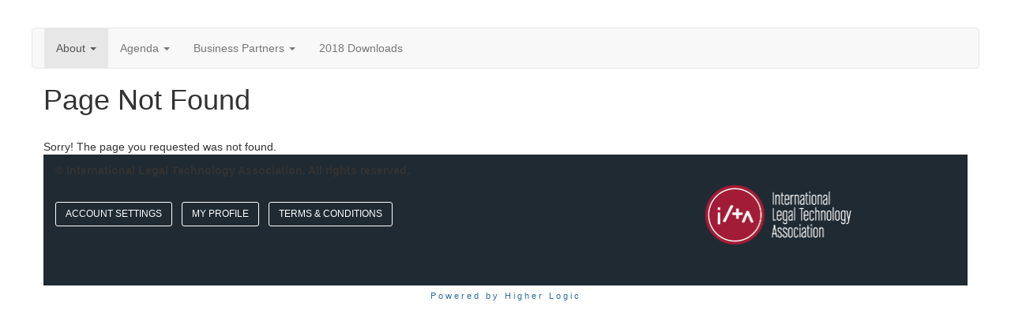

--- FILE ---
content_type: text/html; charset=utf-8
request_url: https://www.iltacon.org/iltacon2018/about/scholarships
body_size: 25053
content:


<!DOCTYPE html>
<html lang="en">
<head id="Head1"><meta name="viewport" content="width=device-width, initial-scale=1.0" /><meta http-equiv="X-UA-Compatible" content="IE=edge" /><title>
	 - ILTACON 2018
</title><meta name='audience' content='ALL' /><meta name='rating' content='General' /><meta name='distribution' content='Global, Worldwide' /><meta name='copyright' content='Higher Logic, LLC' /><meta name='content-language' content='EN' /><meta name='referrer' content='strict-origin-when-cross-origin' /><meta name="apple-itunes-app" content="app-id=616108331, app-argument=http://www.iltacon.org/iltacon2018/about/scholarships"><link rel='SHORTCUT ICON' href='https://higherlogicdownload.s3.amazonaws.com/ILTANET/3d93bdaa-5bcb-4d97-910d-831de853e091/UploadedImages/ILTACON-icon2.png' type='image/png' /><link href='https://d2x5ku95bkycr3.cloudfront.net/HigherLogic/Font-Awesome/7.1.0-pro/css/all.min.css' type='text/css' rel='stylesheet' /><link rel="stylesheet" href="https://cdnjs.cloudflare.com/ajax/libs/prism/1.24.1/themes/prism.min.css" integrity="sha512-tN7Ec6zAFaVSG3TpNAKtk4DOHNpSwKHxxrsiw4GHKESGPs5njn/0sMCUMl2svV4wo4BK/rCP7juYz+zx+l6oeQ==" crossorigin="anonymous" referrerpolicy="no-referrer" /><link href='https://d2x5ku95bkycr3.cloudfront.net/HigherLogic/bootstrap/3.4.1/css/bootstrap.min.css' rel='stylesheet' /><link type='text/css' rel='stylesheet' href='https://d3uf7shreuzboy.cloudfront.net/WebRoot/stable/Desktop/Bundles/Desktop_bundle.min.339fbc5a533c58b3fed8d31bf771f1b7fc5ebc6d.hash.css'/><link href='https://d2x5ku95bkycr3.cloudfront.net/HigherLogic/jquery/jquery-ui-1.13.3.min.css' type='text/css' rel='stylesheet' /><link href='https://d132x6oi8ychic.cloudfront.net/higherlogic/microsite/generatecss/1bfe3e54-43ba-4988-a8af-e5e80930bd8f/d1d854a9-dc68-46a8-9011-11152d45bb4e/638129223192100000/34' type='text/css' rel='stylesheet' /><link type='text/css' rel='stylesheet' href='file://fonts.googleapis.com/css%3Ffamily=Open+Sans:400,800,900,700,600,300,300italic,400italic,800italic' /><link type='text/css' rel='stylesheet' href='file://fonts.googleapis.com/css%3Ffamily=Montserrat:400,700' /><link type='text/css' rel='stylesheet' href='file://fonts.googleapis.com/css%3Ffamily=Rambla:400,700' /><link type='text/css' rel='stylesheet' href='file://maxcdn.bootstrapcdn.com/font-awesome/4.3.0/css/font-awesome.min.css' /><link type='text/css' rel='stylesheet' href='file://cdnjs.cloudflare.com/ajax/libs/toastr.js/latest/toastr.min.css%20////fonts.googleapis.com/css2%3Ffamily=DM+Serif+Display:ital@0;1&family=Poppins:ital,wght@0,100;0,200;0,300;0,400;0,500;0,600;0,700;0,800;0,900;1,100;1,200;1,300;1,400;1,500;1,600;1,700;1,800;1,900' /><script type='text/javascript' src='https://d2x5ku95bkycr3.cloudfront.net/HigherLogic/JavaScript/promise-fetch-polyfill.js'></script><script type='text/javascript' src='https://d2x5ku95bkycr3.cloudfront.net/HigherLogic/JavaScript/systemjs/3.1.6/system.min.js'></script><script type='systemjs-importmap' src='/HigherLogic/JavaScript/importmapping-cdn.json?639046372489069749'></script><script type='text/javascript' src='https://d2x5ku95bkycr3.cloudfront.net/HigherLogic/jquery/jquery-3.7.1.min.js'></script><script src='https://d2x5ku95bkycr3.cloudfront.net/HigherLogic/jquery/jquery-migrate-3.5.2.min.js'></script><script type='text/javascript' src='https://d2x5ku95bkycr3.cloudfront.net/HigherLogic/jquery/jquery-ui-1.13.3.min.js'></script>
                <script>
                    window.i18nConfig = {
                        initialLanguage: 'en',
                        i18nPaths: {"i18n/js-en.json":"https://d3uf7shreuzboy.cloudfront.net/WebRoot/stable/i18n/js-en.8e6ae1fa.json","i18n/js-es.json":"https://d3uf7shreuzboy.cloudfront.net/WebRoot/stable/i18n/js-es.5d1b99dc.json","i18n/js-fr.json":"https://d3uf7shreuzboy.cloudfront.net/WebRoot/stable/i18n/js-fr.82c96ebd.json","i18n/react-en.json":"https://d3uf7shreuzboy.cloudfront.net/WebRoot/stable/i18n/react-en.e08fef57.json","i18n/react-es.json":"https://d3uf7shreuzboy.cloudfront.net/WebRoot/stable/i18n/react-es.3cde489d.json","i18n/react-fr.json":"https://d3uf7shreuzboy.cloudfront.net/WebRoot/stable/i18n/react-fr.3042e06c.json"}
                    };
                </script><script src='https://d3uf7shreuzboy.cloudfront.net/WebRoot/stable/i18n/index.4feee858.js'></script><script src='https://d2x5ku95bkycr3.cloudfront.net/HigherLogic/bootstrap/3.4.1/js/bootstrap.min.js'></script><script type='text/javascript'>var higherlogic_crestApi_origin = 'https://api.connectedcommunity.org'</script><script type='text/javascript' src='/HigherLogic/CORS/easyXDM/easyXDM.Min.js'></script><script src="https://cdnjs.cloudflare.com/ajax/libs/prism/1.24.1/prism.min.js" integrity="sha512-axJX7DJduStuBB8ePC8ryGzacZPr3rdLaIDZitiEgWWk2gsXxEFlm4UW0iNzj2h3wp5mOylgHAzBzM4nRSvTZA==" crossorigin="anonymous" referrerpolicy="no-referrer"></script><script src="https://cdnjs.cloudflare.com/ajax/libs/prism/1.24.1/plugins/autoloader/prism-autoloader.min.js" integrity="sha512-xCfKr8zIONbip3Q1XG/u5x40hoJ0/DtP1bxyMEi0GWzUFoUffE+Dfw1Br8j55RRt9qG7bGKsh+4tSb1CvFHPSA==" crossorigin="anonymous" referrerpolicy="no-referrer"></script><script type='text/javascript' src='https://d3uf7shreuzboy.cloudfront.net/WebRoot/stable/Desktop/Bundles/Desktop_bundle.min.e5bfc8151331c30e036d8a88d12ea5363c3e2a03.hash.js'></script><script type='text/javascript' src='file://cdnjs.cloudflare.com/ajax/libs/toastr.js/latest/toastr.min.js'></script><script>window.CDN_PATH = 'https://d3uf7shreuzboy.cloudfront.net'</script><script>var filestackUrl = 'https://static.filestackapi.com/filestack-js/3.28.0/filestack.min.js'; var filestackUrlIE11 = 'https://d2x5ku95bkycr3.cloudfront.net/HigherLogic/JavaScript/filestack.ie11.min.js';</script><!-- Google Tag Manager --><script>(function(w,d,s,l,i){w[l]=w[l]||[];w[l].push({'gtm.start': new Date().getTime(),event:'gtm.js'});var f=d.getElementsByTagName(s)[0],j=d.createElement(s),dl=l!='dataLayer'?'&l='+l:'';j.async=true;j.src='//www.googletagmanager.com/gtm.js?id='+i+dl;f.parentNode.insertBefore(j,f);})(window,document,'script','dataLayer','G-196XH1LN0J');</script><!-- End Google Tag Manager --><style type="text/css">
	/* <![CDATA[ */
	#BottomMenu img.icon { border-style:none;vertical-align:middle; }
	#BottomMenu img.separator { border-style:none;display:block; }
	#BottomMenu img.horizontal-separator { border-style:none;vertical-align:middle; }
	#BottomMenu ul { list-style:none;margin:0;padding:0;width:auto; }
	#BottomMenu ul.dynamic { z-index:1; }
	#BottomMenu a { text-decoration:none;white-space:nowrap;display:block; }
	#BottomMenu a.static { padding-left:0.15em;padding-right:0.15em; }
	#BottomMenu a.popout { background-image:url("/WebResource.axd?d=YAYach_zykzn7tRotFpEUsxzQ5FLPvh1vpHddxQkTcIGzDHXoEXLA7sJZpvZ1DZteHEFYx1BDdc4OSFbCGMrvl6emEIE_mCkf1V41TefuFU1&t=638628063619783110");background-repeat:no-repeat;background-position:right center;padding-right:14px; }
	/* ]]> */
</style></head>
<body class="bodyBackground  scholarships interior  ">
	<!-- Google Tag Manager (noscript) --><noscript><iframe src="//www.googletagmanager.com/ns.html?id=G-196XH1LN0J" height="0" width="0" style="display:none;visibility:hidden"></iframe></noscript><!-- End Google Tag Manager (noscript) -->
	
    
    

	
	

	

	<div id="MPOuterMost" class="container full">
		<form method="post" action="./scholarships" onsubmit="javascript:return WebForm_OnSubmit();" id="MasterPageForm" class="form">
<div class="aspNetHidden">
<input type="hidden" name="ScriptManager1_TSM" id="ScriptManager1_TSM" value="" />
<input type="hidden" name="StyleSheetManager1_TSSM" id="StyleSheetManager1_TSSM" value="" />
<input type="hidden" name="__EVENTTARGET" id="__EVENTTARGET" value="" />
<input type="hidden" name="__EVENTARGUMENT" id="__EVENTARGUMENT" value="" />
<input type="hidden" name="__VIEWSTATE" id="__VIEWSTATE" value="CfDJ8JEeYMBcyppAjyU+qyW/thS440E/[base64]/87X32Z1Cw9BUa5BqPvdg4LVu6WnYUtFsEPw1lnj6ZeBjdTBqIA/VS70K169ya0ahIdKCG7nmRbrMcQ5lyMgaJwO1cAPsrkIu20MEDeBS9lozG73ECeiA+P/y8Jh50/Gb6lZHcXCfw0m4zdWcqasGo8/EMyposiGqCnaNwNzW2vOT9Nxn7uYixtSk/udLgoejb7yr6fr7rQGmvIYLQMBjFKFHKNXefw1ooF8mJJJihFOGysq2jqYrpFj/qV2QN9gpRnWeqbcITiPUfRziL82ZeUuT4gJR1ip6ofYwPU+Z7op/v+znTESy5H2Pf48aDtGYB+C5Udedq9zyx53RlBYKbJuXr7TET+JUfePSj/CfefUaVt2fVyuPVYsP0jNZ2qEzWs9MJV5P31TfoWBLW72cE/mktjZSTLZsjyeXBRNnmQOyODxJls1GxeDdNTyt4Migf9Uc7t8p/qULn8pc9B1UNbz8/NHsEE8x7x2tjGtvZGwHN8YKuMWqeqaErlmczkGKNJpJ7jSngmi5V+YVvkJJeA8xQ6cdgafkhAypklkQblRzTVPjOL8fYy/PFpbl8iK6JdUDrWX4Wxdrwfhdf2bvtCpgD3IgoJ7ExSePtPA0IjWOk96wuziCxBqL/EFmXz4opJKMA0muqfoPphm9VPv6pFwnAxoHhAJ3V1otzwCRaS8+4G+/fx6ZfaulBEA4C7JGiQwtbzkwdfzqkx5JtSr78VOf2IZ6y930sRey/2HOmfoB0DT3rs+jM0WHfe8xLWATI3wAJ1EyZkNDmhPTuR5REvMVYxYVVzUGpX0Sct2ZoKUry0IqG/DjwtWd/cDtFZIW26dkYS6TBjLnNdJnwQN43lrorK1HidoT5grq3zHhmg1PfzheLh58VKrKVmg3OyvpnTXDx7L3kH56xaS0yObejMVq1YY3xQzRArlVvImNLLn9GOiiFTAKpWlUvilEsujG80CKTNIV3BUY6/[base64]/9hwQoiZxfLQh9JzZsRtgYr0i9+sQuKkqte2WE1CzKb/UU4R552ks0DdBZ0don1+CTNrplxmwoEgHNkXPah7WwRdKp1HmdArU2r0U1Sp/Nwt4bPqouZZcMXjiqH3fzSU7sk6y2q/D8V//b2UaGB/QheisBGgVleywxudAesyC4rFvpGGtlRmg7QhH4fRwomykvTk63gHCkGBJoG5a51GaTnElLQXB11+NvYxVfnetqUj7ouScQnpCgpw78VyMxqyakWTPnrRGHIxHBpdDci5abtM7cfYJKVnax0Vm4e7MnfeOTWvNEILLuoKfc9dnnyUdtStit43U3oV2fTMhB68H3+8m/2dYXnlSdlZylZOjBNiahju9OehiXQOIYOLZIBcsqmgvup2QCF7pmZtfZqIExrv8lfLiAvuHfigF+EGg1+GUqwxxH33XY+j9ItZBX0ZeuhsNfhwIbIvtZefo4/c9WTF+UruUxv0+0FgdETSrb+sqOaMmm8wffOEypms65nzm6ut9TXfuo+jMFdEwf/Xj2522376li2h9yvpspUZbxlAuEa9/TFfq3rJ/gBYcGWzxn9OjGGiE9ySLdYKdL0+JYI3CPz8CljWhjTXeTwbSvV3BZFTwnwxFmmQzAUvpg17u08EDYzw5F0HvznXvdTQYU4wsfXxHxbaBPZC0hXJxfYfQIGkcErUWdHEYNLhcjnu8wCoJUWHrcMcjqobFSVol3UmNmKUWwhWJ1WGxyUG1XZ0iRi2/NbzBYa0JWhIMNc9WWtJYYyTxySufzNMrD+kYXB+HKMO6ZOePWOozUrx2qQNwnHtH2maBbJMYPq39uzyglbYkBwjBhG1E97hLZP9f1MeymOVMEkyRzvspqwSePPDMzU0l9btl7NCQJ+bbv4uK1MfHyLsub/GhSjt1VBE1ilngO2TQYW1qbGmrV70UcZzkGg87ln+pe0tar5Fl/eXgtsmQsZIE8EtlghDzzFzBin2xKqKzLYHqBR6cyxr/NLsI0LfL5ElFEwqPfqVS7WXHsAc8X45sOJ95mBiUnXa5fIkfNM/vtjicumkROal9H0DDPTqiTW6BO/[base64]/mv2XJ3l+qNkGjbVoB1RbfEmddF9+pcW+l5y8FK5ZjiuBmLaIxAVOYYIenfVd2rzcZqQLRwWZhk/F9vb+9B1+tH++TVJVKPY/F2+6NBlrwvn0I4AmGUCzj8yRtJPnqiOBOSMgzVNClQ5R8qofDR01smh4vN6bY6Qh28dFJp1MAA4WmUqABDX6K9cWY12SQ6XtEcsN81bkWDJKCaA6Gyxj21wl52kyjGvZiQH+PToV6oEhpe5/alodTKLeF5ukybMJTNkoR+I5Dnhu/pTjxk7iWvhqjYaa/MhL/wPYfjeawn8aNPrlNb3/pEY6dCp2wFpDESroqsdNGLjwgyU7cXsT32ouZMK9eIbv9vN5e609wcrlZWGDsnrF2WrH4ZYxC6qwadzcovD7XRG6V7YV3ZS13e4mOsPhNVV0NVXOkOjPZewXITMdlAxYjL/v8j3kOz7Byh4jyyMiNYCaA2g6V40/S9Xu2qNAbt+fANHp0LNBK1ox3zMFHHkBGLMtT/P0jqagFdh3tZJRMGNm5WRg1NajkNuDRMsUAHFWYS7DOGISEx21AZNZrqhJxI1bvvEsMr1c3KvE0GWqjeKKLZbNI1gptlBdj6nujjMNKPdTs8A5etEKMg5XvH5MVPiLPQqLrP/nv8kjCEySUI8Fs/QAjeGWmamGjCHrbRs/Y4wH9yY1OKyfmsiSFVWnvKFIZ5VIJHtSuBSIGmkuJFtTGxjXPp8Uo1pzzWQess5YJZma2KB7U5C/+POvzRL29LQ9fjGWjb9fncS6WljS0JBujYYer45OgMgyzhCBMVKrkoVzft0r/pMeLSCveH6UZdgbFI0BH13oCtWlMF8J6cBepkgRh7rDMnYK7j9iu5U00jzQ+SzNxbH0WWj9FYoqsJYEvThAqRglGzkC3pFeYnxiREY2Z+8DIlkZUYquFf2ZV5pcJmcYq6L5C05PuemyT4UZAK+/LK1IEXzbd3h3lzm8NxOZtJSgwbkrhGR03EKgPUvw1SkRCwJ96iPV2nRlRuxviec4wg/L+uK4HUpHzU0ufjtsfGJRwGHdageoHSCy2Yy0XERpOGSnYIlmDO+I81Ypj3XMtMLTMdkW4PrX5TpMu2re9lZ/bNO8ueb5XDEKct6SpJ8tm7o2SboZZHPQ8WBq+RXi7Dme8IftuXIX6ctfBVdfPZVx+q7Tslzz2msIvRImlSB/NLcaxGgI5/6S0dvLpyCWjchx+yHgBrE65VbCQkoG3EypMFcDLgAziTcxW1AQA93+7xrB8LcsozbEB/D3urZmIzqnujRGaL0JZ/8AKPhEcUTphgwWNWd0rgu9KZw+md2y7OemISczqFzJa32IUFMwbSubGnt9bv3+o4WRPw3jtt86gH/[base64]/2qSx1qezO3HhfRj/BSt/BrZ1Dc5apsuEc27+mRwrdVa856UVKlA2PVIyyXkUbFBKGQdYj6pRGq0mCrJxXlgzGk3dZPSnUDl4D73zhtJRTTt0aBhGUV0s4zulnVD3Aq4P6fgdn0psBjAG+65wXjQ0RBN8FO4nF76C/vQcuAEgWLp1j47fdrW9/75kypSkbew3wM/w803Hbenl6GzVCRXXNXxQRBJoKQW56F4N/[base64]/YBg3rtggf7rtvkDqWOoT8U2gAvFIOvjtkoH33QxNxN/Y2Y+Ff8ovQvCWrfST/B0/y56wbHt2CQiXJqzrCwojFDXqpAahqH2Ax3/kdlqDcFiMMnQrF1pspzSHn0e3iSeI2g2n0QJcCaOlhFoInKV6aK54Gbh1gRMD/pE7DMRwvDOaDVZLc9WVgB+qYs8OZyyC/VGiu1A8Lv2ZFLg+sNPqnr4cLDcAo2bokBJauBs9nC/looLoz4M2Jac/XIeO+oZtQ2BK2xj8QkTTFJLf2d421ayxwwTaOd3S+XqEdfpG4NbM9294LI2FXdv/rHNoAlp55MGEkFCtYtz6FCaqZ2M7Mb/dpucJ2TaRcgcgM8NKm3MGQEVDFOrLRh+qXjm+4vcHL8SRcHFImAryzD2MtODrw6Vq0ithDXZ/2NJzqjTSoJSZyE7xC8zv57/qW9Ez1FHhDgwVcOqaEIombSzaHZnsF6+aCHkyxHze1261ksXLqnc3GcbSF+RwrtJ73QYARww4E0s8Oz2OoYGFn9hPfWJSnH2qObabJdegt4pp/S2a3tECLjCyjHJr4OEcNnoIIjnKmXNOwmG62Lxs3CTiaAVp/ba9CZFTkAnyLA3elzc32DYT8RBj3nkk0lbAhFCce5tUSkcobxUE/gNftRaReiYLzb47Exf8WyZAi5Tc0EON7f9MSCNOpa6FjYQRm9CL36u8vyeTf42oMG3X+ZiVEHoviIAJ9hBYeaQYweBiazbvEROHIu0Np69auoD8eOmwRbYWdvrk5AKfd5SEqv/+tCfz0A7MxhNSteJ5+qe/OHS2Kzkv1AiyQ7YxhbV/111cmIobqTPmG7/lD4jdQifDxskkipWm4gNihA/z5tCJUHebPEYxN8/o+OVyhZN+aXZpkw/7GQ2xuYd91BSS7k4GqJDCUt5VPVZbl88A8DO3Svv/1vIZ4odqH+VJRZiDX6DrqPpT4AyX8b/5Kuk0hzG6XbvRjfGxIa5HvS2959xCtI0P4L1T9gYpoy0rCCKzzU8eOAFFrEsexgqfpdg3pvv7sgpKvvE9/w8W5DjwpIPlmjMSmeidm/pnvNJpkQF2Vf0QBhRkA4IXfoPEuUyPr6gIteZcIld05tfuC95DY616W201SSH6b5TWNu+ve6nAy8395VQOx2718+P/Ym+9/CTH16+85twK8gmCe/FmjXoJD6iTKbd/jnCgsX7V3iLgaVzs/2SR/knptkIC+/xjUj798d1hUVexn7O3lkKM3bFEDCUdW9/oFJg3Fb13vB3eYs5O9fzfqICA6jeDuTp807ydr2z72JO9MieDXXROPZuJCZ5XFSNvRLHV0t2m8uuvhmImEdTdc/HILoT5al23MMx1GShDwszdrdy+Vv+DOw34bW28jXuRSxw56r7pjjlaujHut3Sr24Fe8jmPAsWYGk2nQIeUGLwz+A8G8Ndwcjdm9Wt9wr/qaOM1l9TA0Js8ddTDJ1zHN8G80R5SaDfB3tbzX9ciUyyhsBnpPDALJ2Aw65c54TUE+eaP5NbHeBpr+OCvVo2jDVO615XuEH0LOwNDP20taZuvkRQ+wv1ZiRHCW9ziTZGQj8yuyDunSnOFdb6s8XvYadnulHthCWFV0fX4d2MTO+nLafcCrN3Yd4xr/kwviIZzLVxz3LgWaqDGubR6T5nPfrM/+EC/[base64]/6aH2OfbYBECm5aY/HT++2EOAz7d0SEqVDFF2WwNcOL+q0OPHwPQkRNchyXikccKogcSNctMNhe8BVbUHN2T/9CdqqoND/[base64]/aEr9nfcMc/36e2WYa7KdjKjxkBbC0fNzjeVKQJqzWm5QoQ9NW4n2dgZH8w0hvi2xgzx/Fw8UEq5Spf53h+nf2XWkZWCvFjv2mLNTFslT/kAWccYW3SJBFrK94fVSkh7eoItzNW1pdyC2ZFpvEydc7j3YH7sT65XWgnQ+4qdR1fvCOJe4QoI2cRiVD23w7nABNvEkYpZSE3sf1tUGHlJUZD68dVIrj1thDcYsNL/PGrF/m3G9E0aXJyJoLRKKOzMDbOY5gMUQxKOr5yUTHQfRQIHAJAV8dULDK+sqZG1SaoHRj+IFFY46YPzB/VNaRblayRPEGBeP6CXZMXSFiYFWlw8cq7HytqiCRW51ujCUek1xv7EUOrJ+Ezrhz4RkLQFP4A99rB8xATh5koKvjgg8JpleB8rXzIU/AaK9oQLjwldEpPtOeDOkHhjY61I6Zq6WW2in1TY4hFdWP5dBi5tEDV9JFv01EyO3V52JDLPMuUpF9BvlA8tPXmqzZ0TcCHAn66kt4MCeIs0kHMH7EApKqUlN1fbmtL5U6Am2BAk34ouwSUMMb9i0ILn5JjF/MgbWR51cI6lIdEsv/3zOuSZjqTC7FmQIyp3oQWk+GPISiil28pZ/W+CSB7YMfwKsnszmwY3l0vncoLLeRBLbnVPf+mm3BiBFMq3lTB4uLbOSvmyESIXMVnuTJbhFzs49F/2AOZDq0Ug953Fl2D4GpYMGLNL8SBjRry4N3OdiG05lY7QF5Jrb7NonFEgssRNtz5n5HlQaBoEBFMvWHoluW1uKweOYnb0VimSBLYf9eXbND9DDgMsQ2M36cU4NKiL9VWf8Ixfqgfpd9siYYKtJ/EJnryRO31/zmqU+xaGQzPBbdQ9G9DauNwBoV5wuX556zpV9S/dJ52xU9HiYclxPWfMGzxSFD7w7YJDUth0g3P909Auw2rjVThCtlQ18WAxq/ade1X6i90f3vEzRJtaFl4QRCS55I4PENQ+dWl/XPZgpBFPavKUXe65tgFo27c73R1v++CYVaHZ1iYGDWEb/[base64]/N96Tp83TThrmW7+RIDpWIFRIydqzwP3zWg7PRpAiqW/spjylbPtGOaAfbHiTz3RApUmZxDUA4RFD55qPFpdpoYpjh7bugzC+dze+V9owlVLA4gCYJplK/[base64]/fremqSyt3m37JO7GQqKtBqxf7L9ePhslf0v7/Z7eZvq7UpOnHZUA3Fyq9Fpn7CCDfl4ryTI0dl3vN9QiDZlaEns7cjOaiMArLJS4rykfWzUbNNZdeLzip0MyjfL+ypkg1Ed8x0OHT12HUFcsau7YBzVEc7+Mg66JKTJzdVUB3fTx4eV8JfB/nNQ/EX0QgqMaF6ov2kAwiZXDwvvNNZm4AWj7fcS7Mfv5VQF6HMoeDhAGD/0MSoee0GyPkq+9EOPOphwHkOsFnpMrYHdcg6J8Tkrm+gBvExqr5KGmLRy0l6ILb6mI900on0qwpcn/y9QSrHsPljIHfW4zM7SECTKf2ktqeGbREz+GqcL8f9jtKlkWvHj0qqhA2bx+e/AX8jKCkVOXRhBC/bbpQX91JGSuCAXeMuPgEQghqsftfwYOvIIAI3eEFX2q6GLck8isn4pTwl46aN78WCNhY3RKTLJdFvlP54WfC9zGMuvBKhYaROnfVj8sGKVYgmnFMjfRB/XxDzWATfRhD9KjxMob61XSYEfc/AWkPeNKkzoLaQ3h0/uJpY4CYLPmKTGwMb9WRvEjgjMqNdQ4nL3uqN9TjDLAXMf+GrvK2HcTF5y+X1BuhHP45030/X8Hl6yGLPDF5g8xToxtSYd4GWgbXNeeBJgphchzGB23WjFNyALrqcSKfaKf5cAM6uw3WxrkWyKu990yUnbw3Wy/D5duQniy/8kf5wfxNCR84rhNkioSVmLnx45V/kHA4MxwfCWfA9OIXArHOqO3HZSNsFI6zcJKETp3aQuNi0G44bxzs0G8K1uXtXi3OafxSUhBSLdsA+aMmHlVfzVW//e3yJz4dV5AHxYieVqIhBQ5JtdTpB464pxpK3+uAq+PfLNPpEKpLa+MdT8zn2PkdjeaChO1wZ/mn36KV06xyuxtgqO1NuUXx45WjYPTEmBuclMJPejjvPa7ABMZoUCBxcOeePL01bIjIIEOVLVBJBPeJ/14HhjvHYzF04R1Ht5ibKcxNkeql/O1TjiM0rLnoA2rzWD2eO0omG+hPdu17xciQZNxKQj3RTBV/XvTpGZGdwFXM2Q8QNAp2Bii4nSoNkz6DhyVPLdR1Grb1S00INsX7UXI8lO5cKjETspmqD+CKOlVr+nqHHytwrKlyQ5DdhSYyn7QxpLRJNSoasbUO9ID4r8cfM2wRzQAxkpEV215ya8caE3dsX/2/70QLhUpDKfvU3g9mWyDCAnxnCKin/dHE3ZTwW+NOMcPOBwVJSfQu4r/HSJAJAcmHhNP1oKDnlFZ731C9SZh3cnhPNYG0PNT1onzVuKwQBMHkGo9ZSkBrnUbB+YSzJwPWNMWxLJdZIWE/YDff/FOgQXGftcIvugWbNgevFfJuFW+F2TUY/4mJ+rw5bH2mKuXEfp1F9LIKzXGELoTg+RYL+VruGU572orp0ra3nsTL+6pvb2NeiApoihJfyKSe90M4cAwRrKWU6fucskofDuViruULZF3EW0gHpdjVfQK42ogcbVIW4w0ChOB//bsCsjuNgZTK7ZJkG2mo8CE0DSZae43ZHKayZo1LWarTSTeFHdoRp6lzrs4Ik5pfHBKILiQUh7iZzmNTt+iytSb5QF6FGohmIGSlGlx5qlFaYOhA3TL2dSK1PmTy7r5TbwCMdBjfeX4zFYTYl30nBKb8Jkiq9vy/peTMHYNgEinNIz6HkR95kqmoJXkTMhyUQscwKE/GTvoxI0BPKnI/WT+j4IaqoJF+zlb1p1KHbMRBXn51PS2lrS/kyMR9O5TqU4hziz57TgHx5cj7H8in6rCqvtZBgU1A8GqMYKNmGX3w2GUJlfeNPbcmLyYbMzk1kacDu4i1xYQ3+/VSs6hVBGkTcRVH14T94f5rfsEUYNd1sVF3Fodxzs8WRAOrvdljaMi8X+IuVy9rPGmVRMdK9kUKKJN49NRVbnyYsv5ImmkFLIQ1/tG721ouYMMydhyBw1CuRQ6VS3Sd1y2IEhIG2Mkx+6Lmei9DDl/EjhmSRZGcuW79T5a8lOjqG9NGS+eXEL//yEgV9WOWsG2m/y/BG6ejM/fObs/qMp9MxiA+3VTXwBoP9IFBzdnLH5R62bP71V6FEBDIRXNtiikHU/qTd9llMFhMTQ4izvZha2GXhGyFcuDSpGhVRLVysYiG4YWu0K/UF36wFHuUTZvieaApPD8mPUGrzLKAhRfM/674oN9oAufH1Iw+7aKHer/FC6j6uKuz7/xhBxZvFe9H7FdB7ZKsw7HnbkJKmyJ6ofyjI/[base64]/4xjIKVMamgJorRLgPJFfsuAoQ2UwaJvQKMxMFbi56qC785d3zakgALEk5DOzfk6K4sRHWwl+IXO2+9DMFWQjwmZHN0OuogNMuWlNnOoe/0vW9jYm7EFNlcCj1RZO4rfj2vxz5YrucAMFGPsiXaRd21sog/wjrZ2B47PyQ7Wfx1ugXTHSrq8QZ3i03GN+cb8aY2TdNdM7opxPP2UGhl8owKqOE2WyuMQx3IHQKsFUN5bpHPH6Dh/NMTjxYwb/qsim2bZebin3lN25JK9P07D3oLyHUGzQ14joEpbC6ldC7ct0/Iyztu6xsbElDYTY38Yy6mgLN7VLyOP0yYDup8xYWg0q6Rh/ube4SpaL+O36nlAl5M5yb7bsAl149D+cCi/obtDthN4H+41rhmIlQX1HyCkwQKjSxwWwcu+WnvjL0NuSqNkVM9MoiDiCIEr9r+8z+OpH896d6B3GrSlK2NdhgeKmLjjWLKzi7LZfGr1mBEAJTX9B9xVmUR1u0x1bIQ1KMp8j/G0f7EENe6D9f/wYjRRYUBjnfA2il99JFp2etHJApyujXcIUlQ+5xiKG2mUQ0kpW9cfpd/6ycKsPv5wp56ZUv8TpvmrCL0ikrUTKuxwmd1osM04h/6zYbKEM7mR3K0OCQQBDYMsgulDZ2vy4iqOX7HbzO+E3X9McJmCeVyARQLZVPUry6a56ibGSexKToFU+d9xojLnlMxv9TPi3ybPQ1sWUo6J4eZbPjIoYPmEV//[base64]/MTHqXszfWVXjgquifLylBpLoTeqRqFs2bRlujA8YndprEl92/fzVwJfzNWzXGYJEI1jUJs2N7BkSEr1KDk3q19EPvoVzsudP1kjKHEW6oQ9hJrmksJu5xlaz/d76hjyOqrEtMELFp9bZHtjadm3Q+tJuNx6tg1nLeF7UbSAZX8i23uj/zSncAZUc0YjSK6YlOxWJMjuJbPs/CN3ciwN5WaQqPi/[base64]/[base64]/JKx3visbySY/NSr7uSr785LtJvkW+nnR7Zu0k1mJtt1hGEL/fbLXqqPWtWBTMpf86zNtvkjL+3E5CBi5G7tZGXgCV7hdk1AcL81hU2odCP8H7m1SFzNhofCTI6Ygl3Zzx9rY6VYRD7EPkBx/0jkFxkoTaBo76hB+xu2UI4IIdZV4rcOm1nj4yDa9QqieafwiYemOrgDpr4IwrqONFSi12II6lWNabnbcjIXPgbdxybvWa/P3Jk3nHOAuVM4dhj/DZtlnlacWNbVKSKlr4Jj95RyXjF9NW/fe/yAQqmGkpl2O/Yyvp8gnV+db4IJgDB1WdMMaYoU7eJD+0A5g9HhazJG4bHZdqT3dvJ9bbaVQ7kjQjWvbHeTRliF1M3KdyjztnJo5tqZCg8piv0CpdBnidjueZP2Gscl9MVtKopNK6KSymIJNSlXIOXxNdAKur0zCg+UDfCcaJ88Q+Eka2ytiiyhSrQksRlsT9A5SdrNG3dXVg+own/jYlP6Oz4ru/DGScrBV9ppTM2Cnqf0Vgguxr68HiGZ3xE8gXpKzpeTDiblmRRV5KEXMGOoYUo5dDymdNvIz3cSsLcGLVWu/ec9mi+2A3rbR4quM/0xvAkY2boTBMb9K2nAfmWIITACA3e/Hw95U68mWTD5+6qjXV77PrDxnq1OTUf90jGc/wtC5xNYgA+w/5Wj7kha0mU/b2EyKhidPLzi9WpUBoL98jWedtcCQnUmx6Q2H/3bZCzMciaLZ8sVOgElVKJDMOIOKbzEgfbq4dIuJAnXeLvPaNFND300nI9Rj7A51A3Ffjz2067FjzVXti1hVfrr65j9lPYtW9cmO5PULZ6XU8AJBUfvnDvJJgEEnBai2e6Xsb5teWMuYNaEGAnKgpvTvUvKkKfTAEgqa/FufHagzCP03kzIiY5/[base64]/yQaHjrHA4K8vKazhPiyF1MQP1cd/jTfPhHJg4kvf3Wi1gCWqftVqrnLcjGAqVz74IbS5C3vd0KVbbisLBU/pi7a4p8DXL/Fsj7CerOoLM+njxzo2Y/HI3EAOkvteWxfuKF1d6gQZKhVnj96iZAIpjUX318MFwCcip/JJq55nQjvvTHASzY1icmUXLef3FRlRi369RXc4hAZaJktd5R1U0iPVpYBJ4qL7SftHodmUrZ0UCb5LZMnMuuZetBO/[base64]/dHLCVTQFFhgMA3rxLQ65QfUt1pxmEjKX9ZUBNWUi6lp9wE6aiKfbCNpV+Y9fb53cjQ796Veih4Mvu3otbcUXSc4oFMJyXznZR+ffgKjtF9dYPHPh5mj5AUlxDXncH5AbWICvS1lM1lzxylXNpx58YvM09cejVOueDmfy0nUV3ATB1hAPTFixfGSDats61d8nODnqZ/[base64]/vD3XUbvDxS45RHCSPS2URWWY0qMOpYWS7NSfVAM1VOgF0bQDlu323Fo73Yr7bX/aHZa6y7gdh/2tgY+JfrSB5kyxr58jUUKHhUgFPVncFNVTAjOfUuv/JORpp59dyVC9a2B/Sv2HG9QVZBeASrc9woDWv3vOvtbQ7xz0I3+AtYcqLbwHGjmbIxNqbgfs4g24CWRpEIOCq9QYJPLYAcoffXtLKwIQxkWG75CowRPHcE/uUhSMK9WHv1+35z7lLrp3XxO/y6B7esorF7Ymf+4EK87rxO0iEBnG6e4+uG4jgrRVDfNILpbCtprQv9xHPERYBjPG/EebCDbHLcpeTmM1+qzBXG1YJMUnWgA9AGbrEzCDspHx971rhMn/kCgvUwbDbkOkdmmIQeemYUEVYnlYlpHh4J30EFIHlbZVpfcEBHMOfj03rCDjUsXdoXJrz7XAR+Bz9NZSVphi7UihLU0G0UZXFVus=" />
</div>

<script type="text/javascript">
//<![CDATA[
var theForm = document.forms['MasterPageForm'];
if (!theForm) {
    theForm = document.MasterPageForm;
}
function __doPostBack(eventTarget, eventArgument) {
    if (!theForm.onsubmit || (theForm.onsubmit() != false)) {
        theForm.__EVENTTARGET.value = eventTarget;
        theForm.__EVENTARGUMENT.value = eventArgument;
        theForm.submit();
    }
}
//]]>
</script>


<script src="https://ajax.aspnetcdn.com/ajax/4.6/1/WebForms.js" type="text/javascript"></script>
<script type="text/javascript">
//<![CDATA[
window.WebForm_PostBackOptions||document.write('<script type="text/javascript" src="/WebResource.axd?d=pynGkmcFUV13He1Qd6_TZBRAmfPljXpAmvH6ymD0FJ-nJODBdw3aywduuCX7fwOOLVcxmFBAWgoWnmkQ32NYnA2&amp;t=638628063619783110"><\/script>');//]]>
</script>



<script src="https://ajax.aspnetcdn.com/ajax/4.6/1/MenuStandards.js" type="text/javascript"></script>
<script src="https://ajax.aspnetcdn.com/ajax/4.6/1/MicrosoftAjax.js" type="text/javascript"></script>
<script type="text/javascript">
//<![CDATA[
(window.Sys && Sys._Application && Sys.Observer)||document.write('<script type="text/javascript" src="/ScriptResource.axd?d=uHIkleVeDJf4xS50Krz-yCsiC65Q9xaBx2YBigaoRbtS1gBd8aKofUezDJgqx2VqzgEIfFDmhSy54GRTGOr5d3C_X6iEvBOWiq8p0Kduo8H1no1RIzbd6O77SxCTGA4F65wQWu2BefDxTdERyfxJO3mgL0rEVcT6Z4j6igYLOGs1&t=2a9d95e3"><\/script>');//]]>
</script>

<script src="https://ajax.aspnetcdn.com/ajax/4.6/1/MicrosoftAjaxWebForms.js" type="text/javascript"></script>
<script type="text/javascript">
//<![CDATA[
(window.Sys && Sys.WebForms)||document.write('<script type="text/javascript" src="/ScriptResource.axd?d=Jw6tUGWnA15YEa3ai3FadBgEcIRcWgbO1idjRJWibT8FwNVD3NMThqSbDspdgMrhDQgZQ3sB2i12UR1nVkli_R5C35LoDWWMo0i8vO7ZexxGupvmm7x0dUepeqsML7kNSTp8tsPXRqaYaXSejaLj19y6t6ggahTqV8VH05zoRl81&t=2a9d95e3"><\/script>');function WebForm_OnSubmit() {
null;
return true;
}
//]]>
</script>

<div class="aspNetHidden">

	<input type="hidden" name="__VIEWSTATEGENERATOR" id="__VIEWSTATEGENERATOR" value="738F2F5A" />
	<input type="hidden" name="__EVENTVALIDATION" id="__EVENTVALIDATION" value="CfDJ8JEeYMBcyppAjyU+qyW/thQiY3cQrDlNptStA6I/SnWOcxzT3Bl2/gmjDrfi4Dm0mKuTranZNL8Gxx9VTjloW0V9Uuemz9qgCgMhOdwfqyGNzgOV60G9/wp5+6CA0tf0W66SM2ddxhEZPjbq0MYkWgXaxTt0IS2sRR+wxhh+3+f9" />
</div>
            <input name="__HL-RequestVerificationToken" type="hidden" value="CfDJ8JEeYMBcyppAjyU-qyW_thQC8VDE_La93nwkgTQYgdrQeJdCSZufukideeUGtcGcDh0KckF5nsdHjPaHURHmYv6cklCY83VKoGCl_eesDD8usdeCxxqnMQ0FN5UqGFdJsD6aAxh6dpu3WHLA4WTFInc1" />
			
			
			<div id="GlobalMain">
				<script type="text/javascript">
//<![CDATA[
Sys.WebForms.PageRequestManager._initialize('ctl00$ScriptManager1', 'MasterPageForm', [], [], [], 90, 'ctl00');
//]]>
</script>

				
			</div>


			<!--mp_base--><div id="GlobalMessageContainer">
                                                <div id="GlobalMessageContent" >
                                                    <img ID="GlobalMsg_Img" alt="Global Message Icon" src="" aria-hidden="true" />&nbsp;&nbsp;
                                                    <span id="GlobalMsg_Text"></span><br /><br />
                                                </div>
                                        </div>
			
			
			
			
			
			

			<div id="react-setup" style="height:0">
                
                <script>
                    var formTokenElement = document.getElementsByName('__HL-RequestVerificationToken')[0];
                    var formToken = formTokenElement? formTokenElement.value : '';
                    window.fetchOCApi = function(url, params) {
                        return fetch(url, {
                            method: 'POST',
                            body: JSON.stringify(params),
                            headers: {
                                RequestVerificationFormToken: formToken,
                                'Content-Type': 'application/json'
                            }
                        }).then(function(response) {
                            return response.json();
                        }).then(function(body) {
                            return body.data
                        });
                    }
                </script>
            
                
            <div id="__hl-activity-trace" 
                traceId="91a258eabfd9582b3611b8a89ce9a4ea"
                spanId="e8e75a1aa4009d35"
                tenantCode="ILTANET"
                micrositeKey="3d93bdaa-5bcb-4d97-910d-831de853e091"
                navigationKey="8a57ae85-6d52-4ea2-a282-09ac65de525a"
                navigationName="scholarships"
                viewedByContactKey="00000000-0000-0000-0000-000000000000"
                pageOrigin="http://www.iltacon.org"
                pagePath="/iltacon2018/about/scholarships"
                referrerUrl=""
                userHostAddress="18.191.107.73 "
                userAgent="Mozilla/5.0 (Macintosh; Intel Mac OS X 10_15_7) AppleWebKit/537.36 (KHTML, like Gecko) Chrome/131.0.0.0 Safari/537.36; ClaudeBot/1.0; +claudebot@anthropic.com)"
            ></div>
                <div id="page-react-root"></div>
                
                <script id="hlReactRootLegacyRemote" defer src="https://d3uf7shreuzboy.cloudfront.net/WebRoot/stable/ReactRootLegacy/ReactRootLegacy~hlReactRootLegacyRemote.bundle.209c74ed29da9734e811.hash.js"></script> 
                <script>window.reactroot_webpackPublicPath = 'https://d3uf7shreuzboy.cloudfront.net/WebRoot/stable/ReactRoot/'</script>
                <script defer src="https://d3uf7shreuzboy.cloudfront.net/WebRoot/stable/ReactRoot/ReactRoot~runtime~main.bundle.b8629565bda039dae665.hash.js"></script> 
                <script defer src="https://d3uf7shreuzboy.cloudfront.net/WebRoot/stable/ReactRoot/ReactRoot~vendor-_yarn_cache_call-bound-npm-1_0_4-359cfa32c7-ef2b96e126_zip_node_modules_call-bound_ind-cbc994.bundle.502873eb0f3c7507002d.hash.js"></script><script defer src="https://d3uf7shreuzboy.cloudfront.net/WebRoot/stable/ReactRoot/ReactRoot~vendor-_yarn_cache_has-symbols-npm-1_1_0-9aa7dc2ac1-959385c986_zip_node_modules_has-symbols_i-ae9624.bundle.dce85698609e89b84bdd.hash.js"></script><script defer src="https://d3uf7shreuzboy.cloudfront.net/WebRoot/stable/ReactRoot/ReactRoot~vendor-_yarn_cache_lodash-npm-4_17_21-6382451519-c08619c038_zip_node_modules_lodash_lodash_js.bundle.d87ed7d7be47aac46cc1.hash.js"></script><script defer src="https://d3uf7shreuzboy.cloudfront.net/WebRoot/stable/ReactRoot/ReactRoot~vendor-_yarn_cache_side-channel-npm-1_1_0-4993930974-7d53b9db29_zip_node_modules_side-channel-16c2cb.bundle.a70384c396b7899f63a3.hash.js"></script><script defer src="https://d3uf7shreuzboy.cloudfront.net/WebRoot/stable/ReactRoot/ReactRoot~vendor-_yarn_cache_superagent-npm-10_2_3-792c09e71d-377bf938e6_zip_node_modules_superagent_li-adddc3.bundle.7a4f5e7266f528f8b0e4.hash.js"></script><script defer src="https://d3uf7shreuzboy.cloudfront.net/WebRoot/stable/ReactRoot/ReactRoot~main.bundle.3484d7cb3f90d5a4ed28.hash.js"></script>  
                <script>
                    window.hl_tinyMceIncludePaths =  {
                        cssIncludes: 'https://d2x5ku95bkycr3.cloudfront.net/HigherLogic/Font-Awesome/7.1.0-pro/css/all.min.css|https://cdnjs.cloudflare.com/ajax/libs/prism/1.24.1/themes/prism.min.css|https://d2x5ku95bkycr3.cloudfront.net/HigherLogic/bootstrap/3.4.1/css/bootstrap.min.css|https://d3uf7shreuzboy.cloudfront.net/WebRoot/stable/Desktop/Bundles/Desktop_bundle.min.339fbc5a533c58b3fed8d31bf771f1b7fc5ebc6d.hash.css|https://d2x5ku95bkycr3.cloudfront.net/HigherLogic/jquery/jquery-ui-1.13.3.min.css|https://d132x6oi8ychic.cloudfront.net/higherlogic/microsite/generatecss/1bfe3e54-43ba-4988-a8af-e5e80930bd8f/d1d854a9-dc68-46a8-9011-11152d45bb4e/638129223192100000/34|file://fonts.googleapis.com/css%3Ffamily=Open+Sans:400,800,900,700,600,300,300italic,400italic,800italic|file://fonts.googleapis.com/css%3Ffamily=Montserrat:400,700|file://fonts.googleapis.com/css%3Ffamily=Rambla:400,700|file://maxcdn.bootstrapcdn.com/font-awesome/4.3.0/css/font-awesome.min.css|file://cdnjs.cloudflare.com/ajax/libs/toastr.js/latest/toastr.min.css%20////fonts.googleapis.com/css2%3Ffamily=DM+Serif+Display:ital@0;1&family=Poppins:ital,wght@0,100;0,200;0,300;0,400;0,500;0,600;0,700;0,800;0,900;1,100;1,200;1,300;1,400;1,500;1,600;1,700;1,800;1,900',
                        tinymcejs: 'https://d3uf7shreuzboy.cloudfront.net/WebRoot/stable/Desktop/JS/Common/hl_common_ui_tinymce.e4aa3325caf9c8939961e65c7174bc53338bb99d.hash.js',
                        hashmentionjs: 'https://d3uf7shreuzboy.cloudfront.net/WebRoot/stable/Desktop/JS/Common/hl_common_ui_tinymce_hashmention.94b265db0d98038d20e17308f50c5d23682bf370.hash.js',
                        mentionjs: 'https://d3uf7shreuzboy.cloudfront.net/WebRoot/stable/Desktop/JS/Common/hl_common_ui_tinymce_mention.fe4d7e4081d036a72856a147cff5bcc56509f870.hash.js',
                        hashtagjs: 'https://d3uf7shreuzboy.cloudfront.net/WebRoot/stable/Desktop/JS/Common/hl_common_ui_tinymce_hashtag.e187034d8b356ae2a8bb08cfa5f284b614fd0c07.hash.js'
                    };
                </script>
                <script>
                    window.addEventListener('DOMContentLoaded', function (){
                        window.renderReactRoot(
                            [], 
                            'page-react-root', 
                            {"tenant":{"name":"International Legal Technology Association","logoPath":"","contactSummary":"<address>9701 Brodie Lane, Suite 200<br />Austin TX 78748<br />USA<br />Phone: (512) 795-4660<br />FAX: (512) 233-5109<br /></address>"},"communityKey":"00000000-0000-0000-0000-000000000000","micrositeKey":"3d93bdaa-5bcb-4d97-910d-831de853e091","canUserEditPage":false,"isUserAuthenticated":false,"isUserSuperAdmin":false,"isUserCommunityAdmin":false,"isUserSiteAdmin":false,"isUserCommunityModerator":false,"currentUserContactKey":"00000000-0000-0000-0000-000000000000","isTopicCommunity":false,"isSelfModerationCommunity":false,"useCommunityWebApi":false,"loginUrl":"/HigherLogic/Security/SAML/localSAMLLoginService.aspx?ReturnUrl=","hasTranslationsProduct":false,"colorPickerDefaults":{"primaryColor":null,"textOnPrimary":null,"secondaryColor":null,"textOnSecondary":null,"linkColor":null,"linkHoverColor":null,"footerBackgroundColor":null,"footerTextColor":null}}
                        )
                    });
                </script>
                
                <svg aria-hidden="true" style="height: 0px;">
                    <defs>
                    <linearGradient id="skeleton-svg-gradient" x1="0" x2="1" y1="0" y2="1">
                        <stop offset="0%" stop-color="rgba(239, 239, 239, 0.25)">
                            <animate attributeName="stop-color" values="rgba(239, 239, 239, 0.25); rgba(68, 72, 85, 0.2); rgba(239, 239, 239, 0.25);" dur="3s" repeatCount="indefinite"></animate>
                        </stop>
                        <stop offset="100%" stop-color="rgba(68, 72, 85, 0.2)">
                            <animate attributeName="stop-color" values="rgba(68, 72, 85, 0.2); rgba(239, 239, 239, 0.25); rgba(68, 72, 85, 0.2);" dur="3s" repeatCount="indefinite"></animate>
                        </stop>
                    </linearGradient>
                    </defs>
                </svg>
            
            </div>

			<div id="MPOuterHeader" class="row siteFrame">
				<div class="col-md-12">
					<div id="HEADER" class="row">
						<div class="col-md-12">
							
							
							<div id="MPimage" class="MPimage">
								<div id="mainskiplinkholder" class="skiplinkholder"><a id="skiplink" href="#MPContentArea">Skip to main content (Press Enter).</a></div>
								<div id="MPheader" class="MPheader">
									<div class="row">
										<div class="col-md-12">
											
											<div class="pull-right">
												<div class="inline">
													

<div class='HLWelcome HLWelcomeHeader'>

    <script type="text/javascript">
        
        $(document).ready(function () {
            $('.Picture_Profile').tipTip({ delay: 200 }); });

        function toggleHelp() {
            
            if ($("ul#CompleteBarHelpContainer").is(":visible")) {
                $("ul#CompleteBarHelpContainer").hide();
            } else {
                $("ul#CompleteBarHelpContainer").show();
            }
        }

        // Added as onClick for logoutLink on back end if opted in
        // On logout, removes the CREST API cookie that was added on login, whose value is a token used to authenticate to the API
        function removeApiToken(tenantKey, token) {
            hl_webapi_remove_cookie(tenantKey, token, tenantKey, "HLApiPassThrough");

            window.location = "";
            return false;
        }

        $(document).on('click', "span.CompleteBarClose", function (e) {

            e.stopPropagation();
            toggleHelp();
            $(".btn-group").find('button#BtnShowProfile').dropdown('toggle');
        });

	</script>

    

    
    <div class="EndDiv">
    </div>
    
</div>


												</div>
											</div>
											
											<div class="pull-right">
												<div id="auxskiplinkholder" class="skiplinkholder">
													<a id="auxskiplink" href="#Logo">Skip auxiliary navigation (Press Enter).</a>
												</div>
												<div id="MPAuxNav" class="inline vertical-align-middle">
													
												</div>
											</div>
										</div>
									</div>
                                    
									
								</div>
							</div>
							<div style="clear: both"></div>
							
							
						</div>
					</div>
					<div id="NAV" class="row traditional-nav">
                        <div class="col-md-12">
							
								<div id="navskiplinkholder" class="skiplinkholder"><a id="navskiplink" href="#MPContentArea">Skip main navigation (Press Enter).</a></div>
								<div id="MPButtonBar">
									<nav class="navbar navbar-default">
										<div class="navbar-header">

											
											<button type="button" class="navbar-toggle" data-toggle="collapse" data-target=".navbar-ex1-collapse, .icon-bar-start">
												<span class="sr-only">Toggle navigation</span>
												<span class="icon-bar-start"></span>
												<span class="icon-bar"></span>
												<span class="icon-bar"></span>
												<span class="icon-bar"></span>
											</button>
										</div>
										<div class="collapse navbar-collapse navbar-ex1-collapse">
											<div class="row">
												<div class="col-md-12 ">
													<ul class="nav navbar-nav">
														<li class='dropdown'><a href='/iltacon2018/about' href='' role='button' class='dropdown-toggle' data-toggle='dropdown' aria-expanded='false' aria-label='Show About submenu'><span>About</span> <strong class='caret'></strong></a><ul class='dropdown-menu'><li ><a href='/iltacon2018/about/venue'  >Venue</a></li><li ><a href='/iltacon2018/about/committee'  >Planning Committee</a></li><li ><a href='/iltacon2018/about/scholarships'  >Scholarship Offerings</a></li><li ><a href='/iltacon2018/about/first-timers'  >First-Timers</a></li><li ><a href='/iltacon2018/about/press-policy'  >ILTA Press Policy</a></li><li ><a href='/iltacon2018/about/corporate'  >Corporate</a></li><li ><a href='/iltacon2018/about/roadmap'  >Audience Roadmap</a></li><li ><a href='/iltacon2018/about/volunteer'  >Volunteer</a></li><li ><a href='/iltacon2018/about/mobileapp'  >Mobile App</a></li><li ><a href='/iltacon2018/about/presslist'  >Press List</a></li><li ><a href='/iltacon2018/about/whyattend'  >Why Attend</a></li><li ><a href='/iltacon2018/about/whyexhibit'  >Why Exhibit</a></li></ul></li><li class='dropdown'><a href='/iltacon2018/agenda' href='' role='button' target='_blank'class='dropdown-toggle' data-toggle='dropdown' aria-expanded='false' aria-label='Show Agenda submenu'><span>Agenda</span> <strong class='caret'></strong></a><ul class='dropdown-menu'><li ><a href='/iltacon2018/agenda/search'  target='_blank'>Session Search</a></li><li ><a href='/iltacon2018/agenda/recreation'  >Recreational Events</a></li><li ><a href='/iltacon2018/agenda/keynote'  >Keynote</a></li><li ><a href='/iltacon2018/agenda/meals'  >Meals</a></li><li ><a href='/iltacon2018/agenda/networking'  >Networking Events</a></li><li ><a href='/iltacon2018/agenda/overview'  >Agenda Overview</a></li><li ><a href='/iltacon2018/agenda/eduhub'  >Education Hub</a></li><li ><a href='/iltacon2018/agenda/startup'  >Startup Hub</a></li></ul></li><li class='dropdown'><a href='/iltacon2018/exhibitors' href='' role='button' class='dropdown-toggle' data-toggle='dropdown' aria-expanded='false' aria-label='Show Business Partners submenu'><span>Business Partners</span> <strong class='caret'></strong></a><ul class='dropdown-menu'><li ><a href='/iltacon2018/exhibitors/startuphub'  target='_blank'>ILTA Exchange - Start Up Hub</a></li><li ><a href='/iltacon2018/exhibitors/sponsor'  >sponsor</a></li><li ><a href='/iltacon2018/exhibitors/bingo'  >bingo</a></li></ul></li><li ><a href='/iltacon2018/downloadmaterials'  ><span>2018 Downloads</span></a></li>
													</ul>
													
												</div>
											</div>
										</div>
									</nav>
								</div>
								<div class="MenuBarUnderline">
								</div>
							
						</div>
                    </div>

					
					
				</div>
			</div>
			<div id="MPOuter" class="row siteFrame ">
				
				
				<div id="ContentColumn" class="col-md-12">
					<!--content-->
					
					
					<div id="BreadCrumb" class="BreadCrumb">
						
					</div>
					<div id="MPContentArea" class="MPContentArea" role="main">
	
						
						

						

						<h1 id="PageTitleH1" qa-attribute="PageTitleH1" style="display: none;" aria-hidden="true">
							
						</h1>
                        <input type="hidden" name="ctl00$DefaultMasterHdnCommunityKey" id="DefaultMasterHdnCommunityKey" value="00000000-0000-0000-0000-000000000000" />

						<div id="FlashMessageContainer">

</div>
						
                        
						
						
    <div id="MainCopy_ContentWrapper">       
         <div class="row row-wide"><div class="col-md-12"><H1>Page Not Found</H1><br />Sorry! The page you requested was not found.</div></div>
        <div id="MainCopy_extraPanel">
		
        
	</div>
        
    </div>

						
						

						
					
</div>
					
					
					<!--end content-->
				</div>

			</div>

			<div id="MPOuterFooter" class="row siteFrame">
				<div id="FOOTER" class="col-md-12">
					
					
					<div id="MPFooter" class="row">
						<div class="Footer col-md-12">
							<div id="FooterContent">
	
							<div class="ContentItemHtml">

<div class="HtmlContent"><style><!--
div#MPBottomMenu.MPBottomMenu{
display: none;
}

.btn-footer, .btn-footer:active {
    background-color: #202a32;
    border-color: #ffffff;
    border-radius: 3px !important;
    color: #ffffff !important;
    font-size: 12px;
    font-family: 'Montserrat', Arial, sans-serif;
    }
    
  .btn-footer:hover, .btn-footer:focus {
    background-color: #a30134 !important;
    border-color: #ffffff;
    border-radius: 3px !important;
    color: #ffffff !important;
    }

@media (max-width: 420px) {
.btn-footer {
display: block;
}}

.fa-stack {
color: #ffffff;
}
--></style>
<footer class="footer-two-tiered" style="background-color: #202a32 !important;"><!--<div class="footer-top container" style="background-color: #202a32 !important;">
<div class="row">
<div class="column col-sm-2">
<h6><span style="color: #747678;">Get Involved</span></h6>
<ul role="menubar">
<li role="menuitem"><span style="color: #747678; font-size: 10pt;"><a class="four" href="http://www.iltanet.org/get-involved/volunteer">Volunteer</a></span></li>
<li role="menuitem"><span style="color: #747678; font-size: 10pt;"><a class="four" href="http://www.iltanet.org/get-involved/membership">Become a Member</a></span></li>
<li role="menuitem"><span style="color: #747678; font-size: 10pt;"><a class="four" href="http://www.iltanet.org/get-involved/business-partners">Business Partners</a></span></li>
<li role="menuitem"><span style="color: #747678; font-size: 10pt;"><a class="four" href="http://awards.iltanet.org" target="_blank" rel="noopener">Awards</a></span></li>
<li role="menuitem"><span style="color: #747678; font-size: 10pt;"><a class="four" href="https://www.iltanet.org/resources/publications#EditCal" target="_blank" rel="noopener">Editorial Calendar</a></span></li>
</ul>
</div>
<div class="column col-sm-2">
<h6><span style="color: #747678;">Live Events</span></h6>
<ul role="menubar">
<li role="menuitem"><span style="color: #747678;"><a class="four" href="http://www.iltanet.org/live-events/calendar"><span style="font-size: 10pt;">All Upcoming Events</span></a></span></li>
<li role="menuitem"><span style="color: #747678; font-size: 10pt;"><a class="four" href="http://www.iltanet.org/live-events/conferences">Conferences</a></span></li>
<li role="menuitem"><span style="color: #747678; font-size: 10pt;"><a class="four" href="http://www.iltanet.org/live-events/virtual">Virtual Events</a></span></li>
<li role="menuitem"><span style="color: #747678; font-size: 10pt;"><a class="four" href="http://www.iltanet.org/live-events/local-meetings">Local Meetings</a></span></li>
</ul>
</div>
<div class="column col-sm-2">
<h6><span style="color: #747678;">Resources</span></h6>
<ul role="menubar">
<li role="menuitem"><span style="color: #747678;"><a class="four" href="http://www.iltanet.org/resources/publications"><span style="font-size: 10pt;">Publications</span></a></span></li>
<li role="menuitem"><span style="color: #747678; font-size: 10pt;"><a class="four" href="http://www.iltanet.org/resources/recordings">Recordings</a></span></li>
<li role="menuitem"><span style="color: #747678; font-size: 10pt;"><a class="four" href="http://www.iltanet.org/communities/allcommunities">Communities</a></span></li>
<li role="menuitem"><span style="color: #747678; font-size: 10pt;"><a class="four" href="http://www.iltanet.org/resources/blogs">Blogs</a></span></li>
<li role="menuitem"><span style="color: #747678; font-size: 10pt;"><a class="four" href="http://connect.iltanet.org/network/members" target="_blank" rel="noopener">Member Directory</a></span></li>
<li role="menuitem"><span style="color: #747678; font-size: 10pt;"><a class="four" href="http://www.iltanet.org/resources/sponsor-directory">Sponsor Directory</a></span></li>
<li role="menuitem"><span style="color: #747678; font-size: 10pt;"><a class="four" href="http://www.iltanet.org/resources/career-center">Career Center</a></span></li>
<li role="menuitem"><span style="color: #747678; font-size: 10pt;"><a class="four" href="https://www.iltanet.org/resources/legalsec" target="_blank" rel="noopener">LegalSEC</a></span></li>
</ul>
</div>
<div class="column col-sm-2">
<h6><span style="color: #747678;">Add'l Resources</span></h6>
<ul role="menubar">
<li role="menuitem"><span style="color: #747678; font-size: 10pt;"><a class="four" href="http://www.iltanet.org/about/ilta-srls">Strategic Relationship Liaisons</a></span></li>
<li role="menuitem"><span style="color: #747678; font-size: 10pt;"><a class="four" href="http://connect.iltanet.org/browse/knowledgebank" target="_blank" rel="noopener">Knowledge Bank</a></span></li>
<li role="menuitem"><span style="color: #747678; font-size: 10pt;"><a class="four" href="http://connect.iltanet.org/resources/lstr" target="_blank" rel="noopener">Legal Systems Test Repository</a></span></li>
</ul>
</div>
<div class="column col-sm-2">
<h6><span style="color: #747678;">About ILTA</span></h6>
<ul role="menubar">
<li role="menuitem"><span style="color: #747678; font-size: 10pt;"><a class="four" href="http://www.iltanet.org/about/about-ILTA">About Us</a></span></li>
<li role="menuitem"><span style="color: #747678; font-size: 10pt;"><a class="four" href="https://europe.iltanet.org">ILTA Europe</a></span></li>
<li role="menuitem"><span style="color: #747678; font-size: 10pt;"><a class="four" href="https://www.iltanet.org/about/staff-leadership">Staff Leadership</a></span></li>
<li role="menuitem"><span style="color: #747678; font-size: 10pt;"><a class="four" href="https://www.iltanet.org/about/news">News</a></span></li>
<li role="menuitem"><span style="color: #747678; font-size: 10pt;"><a class="four" href="http://www.iltanet.org/about/contact-us">Contact Us</a></span></li>
</ul>
</div>
</div>
<!--end row--><!--end footer-top-->
<div class="footer-bottom" style="background-color: #202a32 !important;">
<div class="row container">
<div class="column col-md-6">
<p style="font-family: 'Montserrat', Arial, sans-serif; font-size: 14px; font-weight: 800; padding-top: 10px;">© International Legal Technology Association. All rights reserved.</p>
<br /> <a class="btn btn-footer" href="https://ilta.personifycloud.com/personifyebusiness/default.aspx?tabid=307&amp;SSOForce=Y">ACCOUNT SETTINGS</a>   <a class="btn btn-footer" href="http://www.iltanet.org/network/members/profile">MY PROFILE</a>   <a class="btn btn-footer" href="/about/terms">TERMS &amp; CONDITIONS</a> <br /><br /> <span class="fa-stack fa-lg"> <i class="fa fa-circle fa-stack-2x"></i> <a class="four" href="http://www.facebook.com/ILTANet" target="_blank" rel="noopener"><i class="fa fa-facebook fa-stack-1x fa-inverse" style="color: #333333;"></i></a> </span> <span class="fa-stack fa-lg"> <i class="fa fa-circle fa-stack-2x"></i> <a class="four" href="http://twitter.com/ILTANet" target="_blank" rel="noopener"><i class="fa fa-twitter fa-stack-1x fa-inverse" style="color: #333333;"></i></a> </span> <span class="fa-stack fa-lg"> <i class="fa fa-circle fa-stack-2x"></i> <a class="four" href="http://www.linkedin.com/company/international-legal-technology-association-ilta" target="_blank" rel="noopener"><i class="fa fa-linkedin fa-stack-1x fa-inverse" style="color: #333333;"></i></a> </span> <span class="fa-stack fa-lg"> <i class="fa fa-circle fa-stack-2x"></i> <a class="four" href="https://www.instagram.com/iltanet/" target="_blank" rel="noopener"><i class="fa fa-instagram fa-stack-1x fa-inverse" style="color: #333333;"></i></a> </span></div>
<div class="column col-md-4 col-md-offset-1"></div>
<div class="column col-md-4 col-md-offset-1" style="padding-top: 30px;">
<div class="icons-social pull-right"><a href="http://www.iltanet.org"><img src="https://higherlogicdownload.s3.amazonaws.com/ILTANET/ce7f3e74-fb70-402e-a1b3-5dc0abe72260/UploadedImages/ILTAlogoWT.png" style="width: 200px;" /></a></div>
</div>
</div>
  <!--end row--> <!--end footer-bottom--></div>
</footer></div><div class="HtmlFooter"></div></div>
</div>
							<div id="MPBottomMenu" class="MPBottomMenu" align="center">
								
								<a href="#BottomMenu_SkipLink" style="position:absolute;left:-10000px;top:auto;width:1px;height:1px;overflow:hidden;">Skip Navigation Links</a><div CssSelectorClass="MPBottomNav" id="BottomMenu">
	<ul class="level1">
		<li><a title="How to get in contact with us" class="level1" href="/iltacon2018/contactus">Contact Us</a></li><li><a class="level1" href="/iltacon2018/privacypolicy">Privacy Policy</a></li>
	</ul>
</div><a id="BottomMenu_SkipLink"></a>
							</div>
						</div>
					</div>
					<div class="row">
						<div id="MPCopyright" class="col-md-12">
							
						</div>
					</div>
					
					
					
					<div class="row">
						<div class="col-md-12"></div>
					</div>
					

				</div>
			</div>

			<div id="MPFooterLink" class="row siteFrame">
				<div class="col-md-12">
					<div id="MPFooterLinkContent">
						<a href="http://www.higherlogic.com" target="_blank">Powered by Higher Logic</a>
					</div>
				</div>
			</div>
			<!--mp_base--><div id="GlobalPopupContainer">
                                                <div id="GlobalPopupContent" >
                                                    <img ID="imgGlobalProcessing" alt="Global message icon" src="https://d2x5ku95bkycr3.cloudfront.net/img/loading.gif" />
                                                </div>
                                             </div>
			
			
		

<script type="text/javascript">
//<![CDATA[
var _suppressGlobalPopupContainer = false;
              
                                    Sys.Application.add_load(GlobalApplicationLoadHandler);

                                    function GlobalApplicationLoadHandler(sender, args) {
                                        var prm = Sys.WebForms.PageRequestManager.getInstance();
                                        if (!prm.get_isInAsyncPostBack()) {
                                            prm.add_initializeRequest(initRequest);
                                            prm.add_endRequest(endRequest);
                                        }
                                    }
                                    function initRequest(sender, args) {
                                        if (!_suppressGlobalPopupContainer) {
                                            hl_common_ui_blockUI();
                                        }
                                    }

                                    function endRequest(sender, args) {
                                         hl_common_ui_unBlockUI();
                                    }window.__TsmHiddenField = $get('ScriptManager1_TSM');$('div#AuxMenu > ul > li').last().find('a').css('border-right','0px solid #FFF');//]]>
</script>
<script type='text/javascript'>new Sys.WebForms.Menu({ element: 'BottomMenu', disappearAfter: 500, orientation: 'horizontal', tabIndex: 0, disabled: false });</script>
<script src="https://www.iltanet.org/HigherLogic/Security/CrossSiteLoginJS.aspx?Ticks=639046372489235028&amp;LoggedIn=False" type="text/javascript"></script></form>
	</div>
	<script>

        

		$(document).ready(function () {

			var path = window.location.pathname;
			var lastChar = path.substr(-1); // Selects the last character
			if (lastChar != '?' && lastChar != '/' && lastChar != ';') { // If the last character is not a slash
				path = path + '/'; // Append a slash to it.
			}

			$('ul.navbar-nav a').each(function () {
				var myHref = $(this).attr('href').split("?")[0];
				var lastChar2 = myHref.substr(-1); // Selects the last character
				if (lastChar2 != '?' && lastChar2 != '/' && lastChar2 != ';') { // If the last character is not a slash
					myHref = myHref + '/'; // Append a slash to it.
				}
				if (path == myHref) {
					$(this).parents('li').last().addClass('active current-page');
					$(this).parent('li').addClass('active current-page');
				}
			});



			$('#modalTags').on('tagAdded',
				function () {
					var oldCount = parseInt($('#litCommunityTagsCount').text());
					$('#litCommunityTagsCount').text(oldCount + 1);
				}).on('tagRemoved',
					function () {
						var oldCount = parseInt($('#litCommunityTagsCount').text());
						$('#litCommunityTagsCount').text(oldCount - 1);
					});

			var isImpersonating = false;

            

			$(window).on('scroll',
				function () {

					var navHeight = $("#HEADER").height() ?? 0;
					// Creating a stickyNav-filler to fill in the position of the stickyNav when it pops out of its position in the DOM to avoid the flicker experience
					if ($(document).scrollTop() > navHeight) {

						if (isImpersonating)
							$('#pnlImpersonation').addClass('sticky');

						if ($('.stickyNav-filler').length === 0) {
							$('#NAV').parent()
								.append($('<div class="stickyNav-filler"></div>').height($('#NAV').height()));
							$('#NAV').addClass(
                                'stickyNav stickyNav-full ');
						}
					} else {

						if (isImpersonating)
							$('#pnlImpersonation').removeClass('sticky');

						if ($('.stickyNav-filler').length > 0) {
							$('.stickyNav-filler').remove();
							$('#NAV').removeClass(
                                'stickyNav stickyNav-full ');
						}
					}
				});

            

			let iframe = document.querySelector('iframe[id^="easyXDM_HLeasyXDM"]');
			iframe.ariaHidden = 'true';
		});

        //var btn = $.fn.button.noConflict(); // reverts $.fn.button to jqueryui btn
        //$.fn.btn = btn; // assigns bootstrap button functionality to $.fn.btn
    </script>
</body>

</html>
